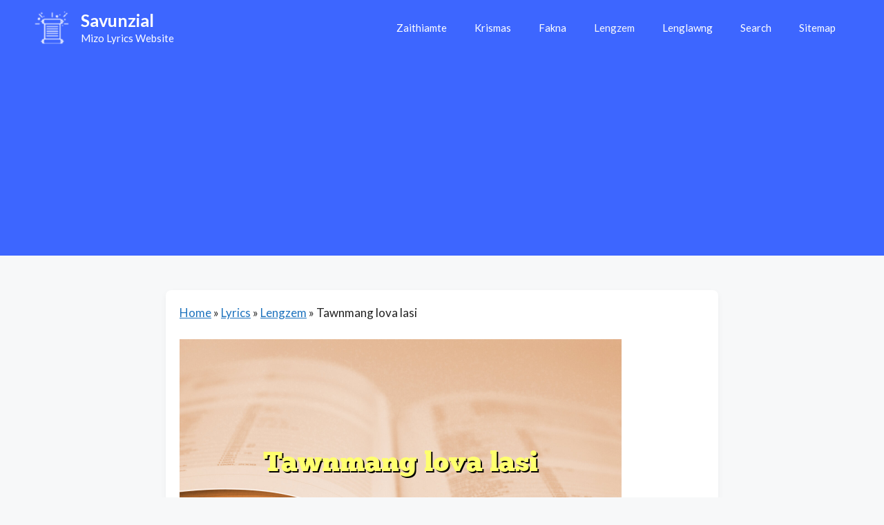

--- FILE ---
content_type: text/html; charset=UTF-8
request_url: https://savunzial.com/lyrics/tawnmang-lova-lasi/
body_size: 12692
content:
<!DOCTYPE html>
<html lang="en-US" prefix="og: https://ogp.me/ns#">
<head>
	<meta charset="UTF-8">
	<meta name="viewport" content="width=device-width, initial-scale=1">
<!-- Search Engine Optimization by Rank Math - https://rankmath.com/ -->
<title>Tawnmang lova lasi lyrics - Mizo lyrics</title>
<meta name="description" content="Tawnmang lova lasi lyrics , Savunzial.com ah hian mizo hla thar lyrics te update zel a ni, lo tlawh ve ngei rawh - Best mizo lyrics website."/>
<meta name="robots" content="follow, index, max-snippet:-1, max-video-preview:-1, max-image-preview:large"/>
<link rel="canonical" href="https://savunzial.com/lyrics/tawnmang-lova-lasi/" />
<meta property="og:locale" content="en_US" />
<meta property="og:type" content="article" />
<meta property="og:title" content="Tawnmang lova lasi lyrics - Mizo lyrics" />
<meta property="og:description" content="Tawnmang lova lasi lyrics , Savunzial.com ah hian mizo hla thar lyrics te update zel a ni, lo tlawh ve ngei rawh - Best mizo lyrics website." />
<meta property="og:url" content="https://savunzial.com/lyrics/tawnmang-lova-lasi/" />
<meta property="og:site_name" content="Savunzial" />
<meta property="og:updated_time" content="2025-09-23T19:39:53+05:30" />
<meta property="og:image" content="https://savunzial.com/wp-content/uploads/2024/12/Tawnmang-lova-lasi.png" />
<meta property="og:image:secure_url" content="https://savunzial.com/wp-content/uploads/2024/12/Tawnmang-lova-lasi.png" />
<meta property="og:image:width" content="640" />
<meta property="og:image:height" content="360" />
<meta property="og:image:alt" content="Tawnmang lova lasi" />
<meta property="og:image:type" content="image/png" />
<meta name="twitter:card" content="summary_large_image" />
<meta name="twitter:title" content="Tawnmang lova lasi lyrics - Mizo lyrics" />
<meta name="twitter:description" content="Tawnmang lova lasi lyrics , Savunzial.com ah hian mizo hla thar lyrics te update zel a ni, lo tlawh ve ngei rawh - Best mizo lyrics website." />
<meta name="twitter:image" content="https://savunzial.com/wp-content/uploads/2024/12/Tawnmang-lova-lasi.png" />
<script type="application/ld+json" class="rank-math-schema">{"@context":"https://schema.org","@graph":[{"@type":"BreadcrumbList","@id":"https://savunzial.com/lyrics/tawnmang-lova-lasi/#breadcrumb","itemListElement":[{"@type":"ListItem","position":"1","item":{"@id":"https://savunzial.com","name":"Home"}},{"@type":"ListItem","position":"2","item":{"@id":"https://savunzial.com/lyrics/","name":"Lyrics"}},{"@type":"ListItem","position":"3","item":{"@id":"https://savunzial.com/lyric_category/lengzem/","name":"Lengzem"}},{"@type":"ListItem","position":"4","item":{"@id":"https://savunzial.com/lyrics/tawnmang-lova-lasi/","name":"Tawnmang lova lasi"}}]}]}</script>
<!-- /Rank Math WordPress SEO plugin -->

<link rel='dns-prefetch' href='//static.addtoany.com' />
<link rel='dns-prefetch' href='//www.googletagmanager.com' />
<link rel='dns-prefetch' href='//pagead2.googlesyndication.com' />
<link href='https://fonts.gstatic.com' crossorigin rel='preconnect' />
<link href='https://fonts.googleapis.com' crossorigin rel='preconnect' />
<link rel="alternate" type="application/rss+xml" title="Savunzial &raquo; Feed" href="https://savunzial.com/feed/" />
<link rel="alternate" type="application/rss+xml" title="Savunzial &raquo; Comments Feed" href="https://savunzial.com/comments/feed/" />
<link rel="alternate" title="oEmbed (JSON)" type="application/json+oembed" href="https://savunzial.com/wp-json/oembed/1.0/embed?url=https%3A%2F%2Fsavunzial.com%2Flyrics%2Ftawnmang-lova-lasi%2F" />
<link rel="alternate" title="oEmbed (XML)" type="text/xml+oembed" href="https://savunzial.com/wp-json/oembed/1.0/embed?url=https%3A%2F%2Fsavunzial.com%2Flyrics%2Ftawnmang-lova-lasi%2F&#038;format=xml" />
<style id='wp-img-auto-sizes-contain-inline-css'>
img:is([sizes=auto i],[sizes^="auto," i]){contain-intrinsic-size:3000px 1500px}
/*# sourceURL=wp-img-auto-sizes-contain-inline-css */
</style>
<link rel='stylesheet' id='dashicons-css' href='https://savunzial.com/wp-includes/css/dashicons.min.css?ver=6.9' media='all' />
<link rel='stylesheet' id='post-views-counter-frontend-css' href='https://savunzial.com/wp-content/plugins/post-views-counter/css/frontend.min.css?ver=1.6.0' media='all' />
<style id='wp-emoji-styles-inline-css'>

	img.wp-smiley, img.emoji {
		display: inline !important;
		border: none !important;
		box-shadow: none !important;
		height: 1em !important;
		width: 1em !important;
		margin: 0 0.07em !important;
		vertical-align: -0.1em !important;
		background: none !important;
		padding: 0 !important;
	}
/*# sourceURL=wp-emoji-styles-inline-css */
</style>
<style id='wp-block-library-inline-css'>
:root{--wp-block-synced-color:#7a00df;--wp-block-synced-color--rgb:122,0,223;--wp-bound-block-color:var(--wp-block-synced-color);--wp-editor-canvas-background:#ddd;--wp-admin-theme-color:#007cba;--wp-admin-theme-color--rgb:0,124,186;--wp-admin-theme-color-darker-10:#006ba1;--wp-admin-theme-color-darker-10--rgb:0,107,160.5;--wp-admin-theme-color-darker-20:#005a87;--wp-admin-theme-color-darker-20--rgb:0,90,135;--wp-admin-border-width-focus:2px}@media (min-resolution:192dpi){:root{--wp-admin-border-width-focus:1.5px}}.wp-element-button{cursor:pointer}:root .has-very-light-gray-background-color{background-color:#eee}:root .has-very-dark-gray-background-color{background-color:#313131}:root .has-very-light-gray-color{color:#eee}:root .has-very-dark-gray-color{color:#313131}:root .has-vivid-green-cyan-to-vivid-cyan-blue-gradient-background{background:linear-gradient(135deg,#00d084,#0693e3)}:root .has-purple-crush-gradient-background{background:linear-gradient(135deg,#34e2e4,#4721fb 50%,#ab1dfe)}:root .has-hazy-dawn-gradient-background{background:linear-gradient(135deg,#faaca8,#dad0ec)}:root .has-subdued-olive-gradient-background{background:linear-gradient(135deg,#fafae1,#67a671)}:root .has-atomic-cream-gradient-background{background:linear-gradient(135deg,#fdd79a,#004a59)}:root .has-nightshade-gradient-background{background:linear-gradient(135deg,#330968,#31cdcf)}:root .has-midnight-gradient-background{background:linear-gradient(135deg,#020381,#2874fc)}:root{--wp--preset--font-size--normal:16px;--wp--preset--font-size--huge:42px}.has-regular-font-size{font-size:1em}.has-larger-font-size{font-size:2.625em}.has-normal-font-size{font-size:var(--wp--preset--font-size--normal)}.has-huge-font-size{font-size:var(--wp--preset--font-size--huge)}.has-text-align-center{text-align:center}.has-text-align-left{text-align:left}.has-text-align-right{text-align:right}.has-fit-text{white-space:nowrap!important}#end-resizable-editor-section{display:none}.aligncenter{clear:both}.items-justified-left{justify-content:flex-start}.items-justified-center{justify-content:center}.items-justified-right{justify-content:flex-end}.items-justified-space-between{justify-content:space-between}.screen-reader-text{border:0;clip-path:inset(50%);height:1px;margin:-1px;overflow:hidden;padding:0;position:absolute;width:1px;word-wrap:normal!important}.screen-reader-text:focus{background-color:#ddd;clip-path:none;color:#444;display:block;font-size:1em;height:auto;left:5px;line-height:normal;padding:15px 23px 14px;text-decoration:none;top:5px;width:auto;z-index:100000}html :where(.has-border-color){border-style:solid}html :where([style*=border-top-color]){border-top-style:solid}html :where([style*=border-right-color]){border-right-style:solid}html :where([style*=border-bottom-color]){border-bottom-style:solid}html :where([style*=border-left-color]){border-left-style:solid}html :where([style*=border-width]){border-style:solid}html :where([style*=border-top-width]){border-top-style:solid}html :where([style*=border-right-width]){border-right-style:solid}html :where([style*=border-bottom-width]){border-bottom-style:solid}html :where([style*=border-left-width]){border-left-style:solid}html :where(img[class*=wp-image-]){height:auto;max-width:100%}:where(figure){margin:0 0 1em}html :where(.is-position-sticky){--wp-admin--admin-bar--position-offset:var(--wp-admin--admin-bar--height,0px)}@media screen and (max-width:600px){html :where(.is-position-sticky){--wp-admin--admin-bar--position-offset:0px}}

/*# sourceURL=wp-block-library-inline-css */
</style><style id='global-styles-inline-css'>
:root{--wp--preset--aspect-ratio--square: 1;--wp--preset--aspect-ratio--4-3: 4/3;--wp--preset--aspect-ratio--3-4: 3/4;--wp--preset--aspect-ratio--3-2: 3/2;--wp--preset--aspect-ratio--2-3: 2/3;--wp--preset--aspect-ratio--16-9: 16/9;--wp--preset--aspect-ratio--9-16: 9/16;--wp--preset--color--black: #000000;--wp--preset--color--cyan-bluish-gray: #abb8c3;--wp--preset--color--white: #ffffff;--wp--preset--color--pale-pink: #f78da7;--wp--preset--color--vivid-red: #cf2e2e;--wp--preset--color--luminous-vivid-orange: #ff6900;--wp--preset--color--luminous-vivid-amber: #fcb900;--wp--preset--color--light-green-cyan: #7bdcb5;--wp--preset--color--vivid-green-cyan: #00d084;--wp--preset--color--pale-cyan-blue: #8ed1fc;--wp--preset--color--vivid-cyan-blue: #0693e3;--wp--preset--color--vivid-purple: #9b51e0;--wp--preset--color--contrast: var(--contrast);--wp--preset--color--contrast-2: var(--contrast-2);--wp--preset--color--contrast-3: var(--contrast-3);--wp--preset--color--base: var(--base);--wp--preset--color--base-2: var(--base-2);--wp--preset--color--base-3: var(--base-3);--wp--preset--color--accent: var(--accent);--wp--preset--color--global-color-8: var(--global-color-8);--wp--preset--color--global-color-9: var(--global-color-9);--wp--preset--color--global-color-10: var(--global-color-10);--wp--preset--gradient--vivid-cyan-blue-to-vivid-purple: linear-gradient(135deg,rgb(6,147,227) 0%,rgb(155,81,224) 100%);--wp--preset--gradient--light-green-cyan-to-vivid-green-cyan: linear-gradient(135deg,rgb(122,220,180) 0%,rgb(0,208,130) 100%);--wp--preset--gradient--luminous-vivid-amber-to-luminous-vivid-orange: linear-gradient(135deg,rgb(252,185,0) 0%,rgb(255,105,0) 100%);--wp--preset--gradient--luminous-vivid-orange-to-vivid-red: linear-gradient(135deg,rgb(255,105,0) 0%,rgb(207,46,46) 100%);--wp--preset--gradient--very-light-gray-to-cyan-bluish-gray: linear-gradient(135deg,rgb(238,238,238) 0%,rgb(169,184,195) 100%);--wp--preset--gradient--cool-to-warm-spectrum: linear-gradient(135deg,rgb(74,234,220) 0%,rgb(151,120,209) 20%,rgb(207,42,186) 40%,rgb(238,44,130) 60%,rgb(251,105,98) 80%,rgb(254,248,76) 100%);--wp--preset--gradient--blush-light-purple: linear-gradient(135deg,rgb(255,206,236) 0%,rgb(152,150,240) 100%);--wp--preset--gradient--blush-bordeaux: linear-gradient(135deg,rgb(254,205,165) 0%,rgb(254,45,45) 50%,rgb(107,0,62) 100%);--wp--preset--gradient--luminous-dusk: linear-gradient(135deg,rgb(255,203,112) 0%,rgb(199,81,192) 50%,rgb(65,88,208) 100%);--wp--preset--gradient--pale-ocean: linear-gradient(135deg,rgb(255,245,203) 0%,rgb(182,227,212) 50%,rgb(51,167,181) 100%);--wp--preset--gradient--electric-grass: linear-gradient(135deg,rgb(202,248,128) 0%,rgb(113,206,126) 100%);--wp--preset--gradient--midnight: linear-gradient(135deg,rgb(2,3,129) 0%,rgb(40,116,252) 100%);--wp--preset--font-size--small: 13px;--wp--preset--font-size--medium: 20px;--wp--preset--font-size--large: 36px;--wp--preset--font-size--x-large: 42px;--wp--preset--spacing--20: 0.44rem;--wp--preset--spacing--30: 0.67rem;--wp--preset--spacing--40: 1rem;--wp--preset--spacing--50: 1.5rem;--wp--preset--spacing--60: 2.25rem;--wp--preset--spacing--70: 3.38rem;--wp--preset--spacing--80: 5.06rem;--wp--preset--shadow--natural: 6px 6px 9px rgba(0, 0, 0, 0.2);--wp--preset--shadow--deep: 12px 12px 50px rgba(0, 0, 0, 0.4);--wp--preset--shadow--sharp: 6px 6px 0px rgba(0, 0, 0, 0.2);--wp--preset--shadow--outlined: 6px 6px 0px -3px rgb(255, 255, 255), 6px 6px rgb(0, 0, 0);--wp--preset--shadow--crisp: 6px 6px 0px rgb(0, 0, 0);}:where(.is-layout-flex){gap: 0.5em;}:where(.is-layout-grid){gap: 0.5em;}body .is-layout-flex{display: flex;}.is-layout-flex{flex-wrap: wrap;align-items: center;}.is-layout-flex > :is(*, div){margin: 0;}body .is-layout-grid{display: grid;}.is-layout-grid > :is(*, div){margin: 0;}:where(.wp-block-columns.is-layout-flex){gap: 2em;}:where(.wp-block-columns.is-layout-grid){gap: 2em;}:where(.wp-block-post-template.is-layout-flex){gap: 1.25em;}:where(.wp-block-post-template.is-layout-grid){gap: 1.25em;}.has-black-color{color: var(--wp--preset--color--black) !important;}.has-cyan-bluish-gray-color{color: var(--wp--preset--color--cyan-bluish-gray) !important;}.has-white-color{color: var(--wp--preset--color--white) !important;}.has-pale-pink-color{color: var(--wp--preset--color--pale-pink) !important;}.has-vivid-red-color{color: var(--wp--preset--color--vivid-red) !important;}.has-luminous-vivid-orange-color{color: var(--wp--preset--color--luminous-vivid-orange) !important;}.has-luminous-vivid-amber-color{color: var(--wp--preset--color--luminous-vivid-amber) !important;}.has-light-green-cyan-color{color: var(--wp--preset--color--light-green-cyan) !important;}.has-vivid-green-cyan-color{color: var(--wp--preset--color--vivid-green-cyan) !important;}.has-pale-cyan-blue-color{color: var(--wp--preset--color--pale-cyan-blue) !important;}.has-vivid-cyan-blue-color{color: var(--wp--preset--color--vivid-cyan-blue) !important;}.has-vivid-purple-color{color: var(--wp--preset--color--vivid-purple) !important;}.has-black-background-color{background-color: var(--wp--preset--color--black) !important;}.has-cyan-bluish-gray-background-color{background-color: var(--wp--preset--color--cyan-bluish-gray) !important;}.has-white-background-color{background-color: var(--wp--preset--color--white) !important;}.has-pale-pink-background-color{background-color: var(--wp--preset--color--pale-pink) !important;}.has-vivid-red-background-color{background-color: var(--wp--preset--color--vivid-red) !important;}.has-luminous-vivid-orange-background-color{background-color: var(--wp--preset--color--luminous-vivid-orange) !important;}.has-luminous-vivid-amber-background-color{background-color: var(--wp--preset--color--luminous-vivid-amber) !important;}.has-light-green-cyan-background-color{background-color: var(--wp--preset--color--light-green-cyan) !important;}.has-vivid-green-cyan-background-color{background-color: var(--wp--preset--color--vivid-green-cyan) !important;}.has-pale-cyan-blue-background-color{background-color: var(--wp--preset--color--pale-cyan-blue) !important;}.has-vivid-cyan-blue-background-color{background-color: var(--wp--preset--color--vivid-cyan-blue) !important;}.has-vivid-purple-background-color{background-color: var(--wp--preset--color--vivid-purple) !important;}.has-black-border-color{border-color: var(--wp--preset--color--black) !important;}.has-cyan-bluish-gray-border-color{border-color: var(--wp--preset--color--cyan-bluish-gray) !important;}.has-white-border-color{border-color: var(--wp--preset--color--white) !important;}.has-pale-pink-border-color{border-color: var(--wp--preset--color--pale-pink) !important;}.has-vivid-red-border-color{border-color: var(--wp--preset--color--vivid-red) !important;}.has-luminous-vivid-orange-border-color{border-color: var(--wp--preset--color--luminous-vivid-orange) !important;}.has-luminous-vivid-amber-border-color{border-color: var(--wp--preset--color--luminous-vivid-amber) !important;}.has-light-green-cyan-border-color{border-color: var(--wp--preset--color--light-green-cyan) !important;}.has-vivid-green-cyan-border-color{border-color: var(--wp--preset--color--vivid-green-cyan) !important;}.has-pale-cyan-blue-border-color{border-color: var(--wp--preset--color--pale-cyan-blue) !important;}.has-vivid-cyan-blue-border-color{border-color: var(--wp--preset--color--vivid-cyan-blue) !important;}.has-vivid-purple-border-color{border-color: var(--wp--preset--color--vivid-purple) !important;}.has-vivid-cyan-blue-to-vivid-purple-gradient-background{background: var(--wp--preset--gradient--vivid-cyan-blue-to-vivid-purple) !important;}.has-light-green-cyan-to-vivid-green-cyan-gradient-background{background: var(--wp--preset--gradient--light-green-cyan-to-vivid-green-cyan) !important;}.has-luminous-vivid-amber-to-luminous-vivid-orange-gradient-background{background: var(--wp--preset--gradient--luminous-vivid-amber-to-luminous-vivid-orange) !important;}.has-luminous-vivid-orange-to-vivid-red-gradient-background{background: var(--wp--preset--gradient--luminous-vivid-orange-to-vivid-red) !important;}.has-very-light-gray-to-cyan-bluish-gray-gradient-background{background: var(--wp--preset--gradient--very-light-gray-to-cyan-bluish-gray) !important;}.has-cool-to-warm-spectrum-gradient-background{background: var(--wp--preset--gradient--cool-to-warm-spectrum) !important;}.has-blush-light-purple-gradient-background{background: var(--wp--preset--gradient--blush-light-purple) !important;}.has-blush-bordeaux-gradient-background{background: var(--wp--preset--gradient--blush-bordeaux) !important;}.has-luminous-dusk-gradient-background{background: var(--wp--preset--gradient--luminous-dusk) !important;}.has-pale-ocean-gradient-background{background: var(--wp--preset--gradient--pale-ocean) !important;}.has-electric-grass-gradient-background{background: var(--wp--preset--gradient--electric-grass) !important;}.has-midnight-gradient-background{background: var(--wp--preset--gradient--midnight) !important;}.has-small-font-size{font-size: var(--wp--preset--font-size--small) !important;}.has-medium-font-size{font-size: var(--wp--preset--font-size--medium) !important;}.has-large-font-size{font-size: var(--wp--preset--font-size--large) !important;}.has-x-large-font-size{font-size: var(--wp--preset--font-size--x-large) !important;}
/*# sourceURL=global-styles-inline-css */
</style>

<style id='classic-theme-styles-inline-css'>
/*! This file is auto-generated */
.wp-block-button__link{color:#fff;background-color:#32373c;border-radius:9999px;box-shadow:none;text-decoration:none;padding:calc(.667em + 2px) calc(1.333em + 2px);font-size:1.125em}.wp-block-file__button{background:#32373c;color:#fff;text-decoration:none}
/*# sourceURL=/wp-includes/css/classic-themes.min.css */
</style>
<link rel='stylesheet' id='ivory-search-styles-css' href='https://savunzial.com/wp-content/plugins/add-search-to-menu/public/css/ivory-search.min.css?ver=5.5.13' media='all' />
<link rel='stylesheet' id='generate-style-css' href='https://savunzial.com/wp-content/themes/generatepress/assets/css/main.min.css?ver=3.6.1' media='all' />
<style id='generate-style-inline-css'>
body{background-color:var(--base-2);color:var(--contrast);}a{color:var(--accent);}a{text-decoration:underline;}.entry-title a, .site-branding a, a.button, .wp-block-button__link, .main-navigation a{text-decoration:none;}a:hover, a:focus, a:active{color:var(--contrast);}.wp-block-group__inner-container{max-width:1200px;margin-left:auto;margin-right:auto;}.site-header .header-image{width:50px;}:root{--contrast:#222222;--contrast-2:#575760;--contrast-3:#b2b2be;--base:#f0f0f0;--base-2:#f7f8f9;--base-3:#ffffff;--accent:#1e73be;--global-color-8:#182C61;--global-color-9:#0a7851;--global-color-10:#3D66FF;}:root .has-contrast-color{color:var(--contrast);}:root .has-contrast-background-color{background-color:var(--contrast);}:root .has-contrast-2-color{color:var(--contrast-2);}:root .has-contrast-2-background-color{background-color:var(--contrast-2);}:root .has-contrast-3-color{color:var(--contrast-3);}:root .has-contrast-3-background-color{background-color:var(--contrast-3);}:root .has-base-color{color:var(--base);}:root .has-base-background-color{background-color:var(--base);}:root .has-base-2-color{color:var(--base-2);}:root .has-base-2-background-color{background-color:var(--base-2);}:root .has-base-3-color{color:var(--base-3);}:root .has-base-3-background-color{background-color:var(--base-3);}:root .has-accent-color{color:var(--accent);}:root .has-accent-background-color{background-color:var(--accent);}:root .has-global-color-8-color{color:var(--global-color-8);}:root .has-global-color-8-background-color{background-color:var(--global-color-8);}:root .has-global-color-9-color{color:var(--global-color-9);}:root .has-global-color-9-background-color{background-color:var(--global-color-9);}:root .has-global-color-10-color{color:var(--global-color-10);}:root .has-global-color-10-background-color{background-color:var(--global-color-10);}html{font-family:Lato, sans-serif;}body, button, input, select, textarea{font-family:Lato, sans-serif;}.top-bar{background-color:#636363;color:#ffffff;}.top-bar a{color:#ffffff;}.top-bar a:hover{color:#303030;}.site-header{background-color:var(--global-color-10);color:var(--base-3);}.site-header a{color:var(--base-3);}.site-header a:hover{color:var(--base-2);}.main-title a,.main-title a:hover{color:var(--base-3);}.site-description{color:var(--base-3);}.mobile-menu-control-wrapper .menu-toggle,.mobile-menu-control-wrapper .menu-toggle:hover,.mobile-menu-control-wrapper .menu-toggle:focus,.has-inline-mobile-toggle #site-navigation.toggled{background-color:rgba(0, 0, 0, 0.02);}.main-navigation,.main-navigation ul ul{background-color:var(--global-color-10);}.main-navigation .main-nav ul li a, .main-navigation .menu-toggle, .main-navigation .menu-bar-items{color:var(--base-3);}.main-navigation .main-nav ul li:not([class*="current-menu-"]):hover > a, .main-navigation .main-nav ul li:not([class*="current-menu-"]):focus > a, .main-navigation .main-nav ul li.sfHover:not([class*="current-menu-"]) > a, .main-navigation .menu-bar-item:hover > a, .main-navigation .menu-bar-item.sfHover > a{color:var(--base-2);}button.menu-toggle:hover,button.menu-toggle:focus{color:var(--base-3);}.main-navigation .main-nav ul li[class*="current-menu-"] > a{color:var(--base-2);}.navigation-search input[type="search"],.navigation-search input[type="search"]:active, .navigation-search input[type="search"]:focus, .main-navigation .main-nav ul li.search-item.active > a, .main-navigation .menu-bar-items .search-item.active > a{color:var(--contrast);}.main-navigation ul ul{background-color:var(--global-color-10);}.separate-containers .inside-article, .separate-containers .comments-area, .separate-containers .page-header, .one-container .container, .separate-containers .paging-navigation, .inside-page-header{background-color:var(--base-3);}.entry-title a{color:var(--contrast);}.entry-title a:hover{color:var(--contrast-2);}.entry-meta{color:var(--contrast-2);}.sidebar .widget{background-color:var(--base-3);}.footer-widgets{color:var(--base-3);background-color:var(--contrast);}.footer-widgets a{color:var(--base-3);}.footer-widgets a:hover{color:var(--base-2);}.site-info{color:var(--base-3);background-color:var(--global-color-10);}.site-info a{color:var(--global-color-10);}.site-info a:hover{color:var(--base-2);}.footer-bar .widget_nav_menu .current-menu-item a{color:var(--base-2);}input[type="text"],input[type="email"],input[type="url"],input[type="password"],input[type="search"],input[type="tel"],input[type="number"],textarea,select{color:var(--contrast);background-color:var(--base-2);border-color:var(--base);}input[type="text"]:focus,input[type="email"]:focus,input[type="url"]:focus,input[type="password"]:focus,input[type="search"]:focus,input[type="tel"]:focus,input[type="number"]:focus,textarea:focus,select:focus{color:var(--contrast);background-color:var(--base-2);border-color:var(--contrast-3);}button,html input[type="button"],input[type="reset"],input[type="submit"],a.button,a.wp-block-button__link:not(.has-background){color:#ffffff;background-color:#55555e;}button:hover,html input[type="button"]:hover,input[type="reset"]:hover,input[type="submit"]:hover,a.button:hover,button:focus,html input[type="button"]:focus,input[type="reset"]:focus,input[type="submit"]:focus,a.button:focus,a.wp-block-button__link:not(.has-background):active,a.wp-block-button__link:not(.has-background):focus,a.wp-block-button__link:not(.has-background):hover{color:#ffffff;background-color:#3f4047;}a.generate-back-to-top{background-color:rgba( 0,0,0,0.4 );color:#ffffff;}a.generate-back-to-top:hover,a.generate-back-to-top:focus{background-color:rgba( 0,0,0,0.6 );color:#ffffff;}:root{--gp-search-modal-bg-color:var(--base-3);--gp-search-modal-text-color:var(--contrast);--gp-search-modal-overlay-bg-color:rgba(0,0,0,0.2);}@media (max-width: 768px){.main-navigation .menu-bar-item:hover > a, .main-navigation .menu-bar-item.sfHover > a{background:none;color:var(--base-3);}}.inside-header{padding:10px;}.nav-below-header .main-navigation .inside-navigation.grid-container, .nav-above-header .main-navigation .inside-navigation.grid-container{padding:0px 10px 0px 10px;}.site-main .wp-block-group__inner-container{padding:40px;}.separate-containers .paging-navigation{padding-top:20px;padding-bottom:20px;}.entry-content .alignwide, body:not(.no-sidebar) .entry-content .alignfull{margin-left:-40px;width:calc(100% + 80px);max-width:calc(100% + 80px);}.rtl .menu-item-has-children .dropdown-menu-toggle{padding-left:20px;}.rtl .main-navigation .main-nav ul li.menu-item-has-children > a{padding-right:20px;}@media (max-width:768px){.separate-containers .inside-article, .separate-containers .comments-area, .separate-containers .page-header, .separate-containers .paging-navigation, .one-container .site-content, .inside-page-header{padding:30px;}.site-main .wp-block-group__inner-container{padding:30px;}.inside-top-bar{padding-right:30px;padding-left:30px;}.inside-header{padding-top:5px;padding-right:10px;padding-bottom:5px;padding-left:10px;}.widget-area .widget{padding-top:30px;padding-right:30px;padding-bottom:30px;padding-left:30px;}.footer-widgets-container{padding-top:30px;padding-right:30px;padding-bottom:30px;padding-left:30px;}.inside-site-info{padding-right:30px;padding-left:30px;}.entry-content .alignwide, body:not(.no-sidebar) .entry-content .alignfull{margin-left:-30px;width:calc(100% + 60px);max-width:calc(100% + 60px);}.one-container .site-main .paging-navigation{margin-bottom:20px;}}/* End cached CSS */.is-right-sidebar{width:30%;}.is-left-sidebar{width:30%;}.site-content .content-area{width:100%;}@media (max-width: 768px){.main-navigation .menu-toggle,.sidebar-nav-mobile:not(#sticky-placeholder){display:block;}.main-navigation ul,.gen-sidebar-nav,.main-navigation:not(.slideout-navigation):not(.toggled) .main-nav > ul,.has-inline-mobile-toggle #site-navigation .inside-navigation > *:not(.navigation-search):not(.main-nav){display:none;}.nav-align-right .inside-navigation,.nav-align-center .inside-navigation{justify-content:space-between;}.has-inline-mobile-toggle .mobile-menu-control-wrapper{display:flex;flex-wrap:wrap;}.has-inline-mobile-toggle .inside-header{flex-direction:row;text-align:left;flex-wrap:wrap;}.has-inline-mobile-toggle .header-widget,.has-inline-mobile-toggle #site-navigation{flex-basis:100%;}.nav-float-left .has-inline-mobile-toggle #site-navigation{order:10;}}
.dynamic-author-image-rounded{border-radius:100%;}.dynamic-featured-image, .dynamic-author-image{vertical-align:middle;}.one-container.blog .dynamic-content-template:not(:last-child), .one-container.archive .dynamic-content-template:not(:last-child){padding-bottom:0px;}.dynamic-entry-excerpt > p:last-child{margin-bottom:0px;}
/*# sourceURL=generate-style-inline-css */
</style>
<link rel='stylesheet' id='generate-child-css' href='https://savunzial.com/wp-content/themes/generatepress_child/style.css?ver=1758561700' media='all' />
<link rel='stylesheet' id='generate-google-fonts-css' href='https://fonts.googleapis.com/css?family=Lato%3A100%2C100italic%2C300%2C300italic%2Cregular%2Citalic%2C700%2C700italic%2C900%2C900italic&#038;display=swap&#038;ver=3.6.1' media='all' />
<link rel='stylesheet' id='addtoany-css' href='https://savunzial.com/wp-content/plugins/add-to-any/addtoany.min.css?ver=1.16' media='all' />
<link rel='stylesheet' id='generate-blog-images-css' href='https://savunzial.com/wp-content/plugins/gp-premium/blog/functions/css/featured-images.min.css?ver=2.5.5' media='all' />
<link rel='stylesheet' id='generate-offside-css' href='https://savunzial.com/wp-content/plugins/gp-premium/menu-plus/functions/css/offside.min.css?ver=2.5.5' media='all' />
<style id='generate-offside-inline-css'>
:root{--gp-slideout-width:265px;}.slideout-navigation, .slideout-navigation a{color:var(--base-3);}.slideout-navigation button.slideout-exit{color:var(--base-3);padding-left:20px;padding-right:20px;}.slide-opened nav.toggled .menu-toggle:before{display:none;}@media (max-width: 768px){.menu-bar-item.slideout-toggle{display:none;}}
/*# sourceURL=generate-offside-inline-css */
</style>
<script id="addtoany-core-js-before">
window.a2a_config=window.a2a_config||{};a2a_config.callbacks=[];a2a_config.overlays=[];a2a_config.templates={};

//# sourceURL=addtoany-core-js-before
</script>
<script defer src="https://static.addtoany.com/menu/page.js" id="addtoany-core-js"></script>
<script src="https://savunzial.com/wp-includes/js/jquery/jquery.min.js?ver=3.7.1" id="jquery-core-js"></script>
<script src="https://savunzial.com/wp-includes/js/jquery/jquery-migrate.min.js?ver=3.4.1" id="jquery-migrate-js"></script>
<script defer src="https://savunzial.com/wp-content/plugins/add-to-any/addtoany.min.js?ver=1.1" id="addtoany-jquery-js"></script>

<!-- Google tag (gtag.js) snippet added by Site Kit -->
<!-- Google Analytics snippet added by Site Kit -->
<script src="https://www.googletagmanager.com/gtag/js?id=GT-WFMMDMQ7" id="google_gtagjs-js" async></script>
<script id="google_gtagjs-js-after">
window.dataLayer = window.dataLayer || [];function gtag(){dataLayer.push(arguments);}
gtag("set","linker",{"domains":["savunzial.com"]});
gtag("js", new Date());
gtag("set", "developer_id.dZTNiMT", true);
gtag("config", "GT-WFMMDMQ7", {"googlesitekit_post_type":"lyrics"});
//# sourceURL=google_gtagjs-js-after
</script>
<link rel="https://api.w.org/" href="https://savunzial.com/wp-json/" /><link rel="alternate" title="JSON" type="application/json" href="https://savunzial.com/wp-json/wp/v2/lyrics/75" /><meta name="generator" content="WordPress 6.9" />
<link rel='shortlink' href='https://savunzial.com/?p=75' />
<meta name="generator" content="Site Kit by Google 1.167.0" />
<!-- Google AdSense meta tags added by Site Kit -->
<meta name="google-adsense-platform-account" content="ca-host-pub-2644536267352236">
<meta name="google-adsense-platform-domain" content="sitekit.withgoogle.com">
<!-- End Google AdSense meta tags added by Site Kit -->

<!-- Google Tag Manager snippet added by Site Kit -->
<script>
			( function( w, d, s, l, i ) {
				w[l] = w[l] || [];
				w[l].push( {'gtm.start': new Date().getTime(), event: 'gtm.js'} );
				var f = d.getElementsByTagName( s )[0],
					j = d.createElement( s ), dl = l != 'dataLayer' ? '&l=' + l : '';
				j.async = true;
				j.src = 'https://www.googletagmanager.com/gtm.js?id=' + i + dl;
				f.parentNode.insertBefore( j, f );
			} )( window, document, 'script', 'dataLayer', 'GTM-MWDPRCCM' );
			
</script>

<!-- End Google Tag Manager snippet added by Site Kit -->

<!-- Google AdSense snippet added by Site Kit -->
<script async src="https://pagead2.googlesyndication.com/pagead/js/adsbygoogle.js?client=ca-pub-8454628999541820&amp;host=ca-host-pub-2644536267352236" crossorigin="anonymous"></script>

<!-- End Google AdSense snippet added by Site Kit -->
<link rel="icon" href="https://savunzial.com/wp-content/uploads/2022/07/cropped-savunzial-1-32x32.png" sizes="32x32" />
<link rel="icon" href="https://savunzial.com/wp-content/uploads/2022/07/cropped-savunzial-1-192x192.png" sizes="192x192" />
<link rel="apple-touch-icon" href="https://savunzial.com/wp-content/uploads/2022/07/cropped-savunzial-1-180x180.png" />
<meta name="msapplication-TileImage" content="https://savunzial.com/wp-content/uploads/2022/07/cropped-savunzial-1-270x270.png" />
</head>

<body class="wp-singular lyrics-template-default single single-lyrics postid-75 wp-custom-logo wp-embed-responsive wp-theme-generatepress wp-child-theme-generatepress_child post-image-above-header post-image-aligned-center slideout-enabled slideout-mobile sticky-menu-fade generatepress no-sidebar nav-float-right separate-containers header-aligned-left dropdown-hover featured-image-active" itemtype="https://schema.org/Blog" itemscope>
			<!-- Google Tag Manager (noscript) snippet added by Site Kit -->
		<noscript>
			<iframe src="https://www.googletagmanager.com/ns.html?id=GTM-MWDPRCCM" height="0" width="0" style="display:none;visibility:hidden"></iframe>
		</noscript>
		<!-- End Google Tag Manager (noscript) snippet added by Site Kit -->
		<a class="screen-reader-text skip-link" href="#content" title="Skip to content">Skip to content</a>		<header class="site-header has-inline-mobile-toggle" id="masthead" aria-label="Site"  itemtype="https://schema.org/WPHeader" itemscope>
			<div class="inside-header grid-container">
				<div class="site-branding-container"><div class="site-logo">
					<a href="https://savunzial.com/" rel="home">
						<img  class="header-image is-logo-image" alt="Savunzial" src="https://savunzial.com/wp-content/uploads/2022/07/cropped-savunzial-3-1.png" width="512" height="512" />
					</a>
				</div><div class="site-branding">
						<p class="main-title" itemprop="headline">
					<a href="https://savunzial.com/" rel="home">Savunzial</a>
				</p>
						<p class="site-description" itemprop="description">Mizo Lyrics Website</p>
					</div></div>	<nav class="main-navigation mobile-menu-control-wrapper" id="mobile-menu-control-wrapper" aria-label="Mobile Toggle">
				<button data-nav="site-navigation" class="menu-toggle" aria-controls="generate-slideout-menu" aria-expanded="false">
			<span class="gp-icon icon-menu-bars"><svg viewBox="0 0 512 512" aria-hidden="true" xmlns="http://www.w3.org/2000/svg" width="1em" height="1em"><path d="M0 96c0-13.255 10.745-24 24-24h464c13.255 0 24 10.745 24 24s-10.745 24-24 24H24c-13.255 0-24-10.745-24-24zm0 160c0-13.255 10.745-24 24-24h464c13.255 0 24 10.745 24 24s-10.745 24-24 24H24c-13.255 0-24-10.745-24-24zm0 160c0-13.255 10.745-24 24-24h464c13.255 0 24 10.745 24 24s-10.745 24-24 24H24c-13.255 0-24-10.745-24-24z" /></svg><svg viewBox="0 0 512 512" aria-hidden="true" xmlns="http://www.w3.org/2000/svg" width="1em" height="1em"><path d="M71.029 71.029c9.373-9.372 24.569-9.372 33.942 0L256 222.059l151.029-151.03c9.373-9.372 24.569-9.372 33.942 0 9.372 9.373 9.372 24.569 0 33.942L289.941 256l151.03 151.029c9.372 9.373 9.372 24.569 0 33.942-9.373 9.372-24.569 9.372-33.942 0L256 289.941l-151.029 151.03c-9.373 9.372-24.569 9.372-33.942 0-9.372-9.373-9.372-24.569 0-33.942L222.059 256 71.029 104.971c-9.372-9.373-9.372-24.569 0-33.942z" /></svg></span><span class="screen-reader-text">Menu</span>		</button>
	</nav>
			<nav class="main-navigation sub-menu-right" id="site-navigation" aria-label="Primary"  itemtype="https://schema.org/SiteNavigationElement" itemscope>
			<div class="inside-navigation grid-container">
								<button class="menu-toggle" aria-controls="generate-slideout-menu" aria-expanded="false">
					<span class="gp-icon icon-menu-bars"><svg viewBox="0 0 512 512" aria-hidden="true" xmlns="http://www.w3.org/2000/svg" width="1em" height="1em"><path d="M0 96c0-13.255 10.745-24 24-24h464c13.255 0 24 10.745 24 24s-10.745 24-24 24H24c-13.255 0-24-10.745-24-24zm0 160c0-13.255 10.745-24 24-24h464c13.255 0 24 10.745 24 24s-10.745 24-24 24H24c-13.255 0-24-10.745-24-24zm0 160c0-13.255 10.745-24 24-24h464c13.255 0 24 10.745 24 24s-10.745 24-24 24H24c-13.255 0-24-10.745-24-24z" /></svg><svg viewBox="0 0 512 512" aria-hidden="true" xmlns="http://www.w3.org/2000/svg" width="1em" height="1em"><path d="M71.029 71.029c9.373-9.372 24.569-9.372 33.942 0L256 222.059l151.029-151.03c9.373-9.372 24.569-9.372 33.942 0 9.372 9.373 9.372 24.569 0 33.942L289.941 256l151.03 151.029c9.372 9.373 9.372 24.569 0 33.942-9.373 9.372-24.569 9.372-33.942 0L256 289.941l-151.029 151.03c-9.373 9.372-24.569 9.372-33.942 0-9.372-9.373-9.372-24.569 0-33.942L222.059 256 71.029 104.971c-9.372-9.373-9.372-24.569 0-33.942z" /></svg></span><span class="screen-reader-text">Menu</span>				</button>
				<div id="primary-menu" class="main-nav"><ul id="menu-main" class=" menu sf-menu"><li id="menu-item-12654" class="menu-item menu-item-type-post_type menu-item-object-page menu-item-12654"><a href="https://savunzial.com/artists/">Zaithiamte</a></li>
<li id="menu-item-188" class="menu-item menu-item-type-taxonomy menu-item-object-lyric_category menu-item-188"><a href="https://savunzial.com/lyric_category/krismas-hla/">Krismas</a></li>
<li id="menu-item-41" class="menu-item menu-item-type-taxonomy menu-item-object-lyric_category menu-item-41"><a href="https://savunzial.com/lyric_category/fakna/">Fakna</a></li>
<li id="menu-item-43" class="menu-item menu-item-type-taxonomy menu-item-object-lyric_category current-lyrics-ancestor current-menu-parent current-lyrics-parent menu-item-43"><a href="https://savunzial.com/lyric_category/lengzem/">Lengzem</a></li>
<li id="menu-item-42" class="menu-item menu-item-type-taxonomy menu-item-object-lyric_category menu-item-42"><a href="https://savunzial.com/lyric_category/lenglawng/">Lenglawng</a></li>
<li id="menu-item-533" class="menu-item menu-item-type-post_type_archive menu-item-object-lyrics menu-item-533"><a href="https://savunzial.com/lyrics/">Search</a></li>
<li id="menu-item-12655" class="menu-item menu-item-type-post_type menu-item-object-page menu-item-12655"><a href="https://savunzial.com/sitemap/">Sitemap</a></li>
</ul></div>			</div>
		</nav>
					</div>
		</header>
		
	<div class="site grid-container container hfeed" id="page">
				<div class="site-content" id="content">
			
<style>
/* CSS for the single lyric page layout */
.single-lyric-container {
    max-width: 800px;
    margin: 40px auto;
    padding: 20px;
    background: #fff;
    border-radius: 8px;
    box-shadow: 0 4px 10px rgba(0, 0, 0, 0.05);
}

.lyric-meta-info {
    font-size: 1em;
    color: #666;
    line-height: 1.6;
    margin-bottom: 20px;
}

.lyric-meta-info strong {
    color: #444;
}

.lyric-meta-info a {
    color: #0073e6;
    text-decoration: none;
}

.lyric-meta-info a:hover {
    text-decoration: underline;
}

.lyric-content {
    white-space: pre-line;
    font-family: 'Open Sans', sans-serif;
    line-height: 1.8;
    color: #222;
}

.more-lyrics-container {
    max-width: 90%;
    margin: 40px auto;
}

.more-lyrics-grid {
    display: flex;
    flex-wrap: wrap;
    gap: 15px;
}

.more-lyrics-item {
    background-color: #fff;
    border: 1px solid #e0e0e0;
    border-radius: 8px;
    padding: 20px;
    box-shadow: 0 2px 5px rgba(0, 0, 0, 0.05);
    transition: box-shadow 0.2s;
    text-decoration: none;
    color: #333;
    display: flex;
    flex-direction: column;
    width: calc(33.333% - 10px); /* 3 items per row */
    box-sizing: border-box;
}

.more-lyrics-item:hover {
    box-shadow: 0 4px 10px rgba(0, 0, 0, 0.1);
}

.more-lyrics-item h3 {
    font-size: 1.2em;
    font-weight: 600;
    margin: 0 0 10px 0;
    color: #000;
    line-height: 1.2;
}

.more-lyrics-item h3 a {
    text-decoration: none;
    color: inherit;
}

.more-lyrics-item h3 a:hover {
    text-decoration: none;
}

.more-lyrics-meta {
    font-size: 0.8em;
    color: #666;
    margin: 0;
    line-height: 1.6;
}

.more-lyrics-meta strong {
    color: #444;
}

.more-lyrics-meta a {
    color: #0073e6;
    text-decoration: none;
}

.more-lyrics-meta a:hover {
    text-decoration: underline;
}

/* Responsive adjustments */
@media (max-width: 768px) {
    .more-lyrics-item {
        width: calc(50% - 10px); /* 2 items per row */
        padding: 15px;
    }
    .more-lyrics-item h3 {
        font-size: 1em;
    }
}
@media (max-width: 500px) {
    .more-lyrics-item {
        width: 100%; /* 1 item per row */
    }
}
</style>

	<div class="content-area" id="primary">
		<main class="site-main" id="main">
								<script type="application/ld+json">
						{"@context":"https://schema.org","@type":"MusicComposition","name":"Tawnmang lova lasi","lyrics":{"@type":"CreativeWork","text":"Thlun beh anga dingin,\r\nNgunthluin ka thlir a,\r\nA tangn\u00eam ph\u00ean, a thinlungah sawn,\r\nPasaltha anga,\r\nHmingthang vein,\r\nA thinlung ram;\r\nLatu ni thei ila,\r\nNeitu niin,\r\nHawntu ni thei ila.\r\n\r\nI mawinain min sal,\r\nMin bual \u00e2, ka tui ral,\r\nTawnmang lova lasi nula,\r\nKa hn\u00fbnah i ch\u00e2m,\r\nMin z\u00e2wl,min l\u00eam,\r\nMin v\u00eal ,min zem,\r\nMin d\u00e2wi v\u00e2i zo ta.\r\nNang ngaia K\u00fbr,\r\nSalt\u00e2ng, mi t\u00e2ng ka ni.\r\n\r\nAn hril nunn\u00eam hmeltha,\r\nThihna anchhia lawh theitu ni si,\r\nI mawinain min d\u00e2wi a,\r\nThinlung buan chak lo mi min chan ta.\r\nLasi nunn\u00eam hmeltha,\r\nThihna thal fang chuan min s\u00e2i lo la,\r\nNunn\u00eam an hril ang che hian,\r\nThatnaa min d\u00e2wr ka dil che."},"inLanguage":"lus","composer":[{"@type":"Person","name":"K Hminga"}],"recordedAs":{"@type":"MusicRecording","byArtist":[{"@type":"MusicGroup","name":"K Hminga"}]}}					</script>
					
					<div class="single-lyric-container">
						<nav aria-label="breadcrumbs" class="rank-math-breadcrumb"><p><a href="https://savunzial.com">Home</a><span class="separator"> » </span><a href="https://savunzial.com/lyrics/">Lyrics</a><span class="separator"> » </span><a href="https://savunzial.com/lyric_category/lengzem/">Lengzem</a><span class="separator"> » </span><span class="last">Tawnmang lova lasi</span></p></nav>							<img src="https://savunzial.com/wp-content/uploads/2024/12/Tawnmang-lova-lasi.png"
								 alt="Lyrics for Tawnmang lova lasi by K Hminga"
								 title="Tawnmang lova lasi"
								 width="640"
								 height="360"
								 loading="lazy" />
						
						<h1 style="font-size: 2em;">Tawnmang lova lasi</h1>

						<p class="lyric-meta-info">
							<strong>Phuahtu:</strong> K Hminga<br/>
							<strong>Satu:</strong> <a href="https://savunzial.com/artists/k-hminga/">K Hminga</a>						</p>

						<h2>Hla Thu (Lyrics)</h2>
						<p class="lyric-content">
							<p>Thlun beh anga dingin,<br />
Ngunthluin ka thlir a,<br />
A tangnêm phên, a thinlungah sawn,<br />
Pasaltha anga,<br />
Hmingthang vein,<br />
A thinlung ram;<br />
Latu ni thei ila,<br />
Neitu niin,<br />
Hawntu ni thei ila.</p>
<p>I mawinain min sal,<br />
Min bual â, ka tui ral,<br />
Tawnmang lova lasi nula,<br />
Ka hnûnah i châm,<br />
Min zâwl,min lêm,<br />
Min vêl ,min zem,<br />
Min dâwi vâi zo ta.<br />
Nang ngaia Kûr,<br />
Saltâng, mi tâng ka ni.</p>
<p>An hril nunnêm hmeltha,<br />
Thihna anchhia lawh theitu ni si,<br />
I mawinain min dâwi a,<br />
Thinlung buan chak lo mi min chan ta.<br />
Lasi nunnêm hmeltha,<br />
Thihna thal fang chuan min sâi lo la,<br />
Nunnêm an hril ang che hian,<br />
Thatnaa min dâwr ka dil che.</p>
<div class="addtoany_share_save_container addtoany_content addtoany_content_bottom"><div class="a2a_kit a2a_kit_size_32 addtoany_list" data-a2a-url="https://savunzial.com/lyrics/tawnmang-lova-lasi/" data-a2a-title="Tawnmang lova lasi"><a class="a2a_button_facebook" href="https://www.addtoany.com/add_to/facebook?linkurl=https%3A%2F%2Fsavunzial.com%2Flyrics%2Ftawnmang-lova-lasi%2F&amp;linkname=Tawnmang%20lova%20lasi" title="Facebook" rel="nofollow noopener" target="_blank"></a><a class="a2a_button_whatsapp" href="https://www.addtoany.com/add_to/whatsapp?linkurl=https%3A%2F%2Fsavunzial.com%2Flyrics%2Ftawnmang-lova-lasi%2F&amp;linkname=Tawnmang%20lova%20lasi" title="WhatsApp" rel="nofollow noopener" target="_blank"></a><a class="a2a_button_twitter" href="https://www.addtoany.com/add_to/twitter?linkurl=https%3A%2F%2Fsavunzial.com%2Flyrics%2Ftawnmang-lova-lasi%2F&amp;linkname=Tawnmang%20lova%20lasi" title="Twitter" rel="nofollow noopener" target="_blank"></a><a class="a2a_button_copy_link" href="https://www.addtoany.com/add_to/copy_link?linkurl=https%3A%2F%2Fsavunzial.com%2Flyrics%2Ftawnmang-lova-lasi%2F&amp;linkname=Tawnmang%20lova%20lasi" title="Copy Link" rel="nofollow noopener" target="_blank"></a><a class="a2a_dd addtoany_share_save addtoany_share" href="https://www.addtoany.com/share"></a></div></div>						</p>
					</div>
									<div class="more-lyrics-container">
						<h2>More Lyrics by K Hminga</h2>
						<div class="more-lyrics-grid">
															<div class="more-lyrics-item">
									<h3><a href="https://savunzial.com/lyrics/naktuka-fam-tur-ni-ila/">Naktuka fam tur ni ila</a></h3>
									<p class="more-lyrics-meta">
										<strong>Phuahtu:</strong> K Hminga<br/>
										<strong>Satu:</strong> <a href="https://savunzial.com/artists/k-hminga/">K Hminga</a>									</p>
								</div>
																<div class="more-lyrics-item">
									<h3><a href="https://savunzial.com/lyrics/dont-let-me-down-mizo-lyrics/">Don&#8217;t let me down (Mizo lyrics)</a></h3>
									<p class="more-lyrics-meta">
										<strong>Phuahtu:</strong> H.L Biakmawia<br/>
										<strong>Satu:</strong> <a href="https://savunzial.com/artists/h-l-biakmawia/">H.L Biakmawia</a>, <a href="https://savunzial.com/artists/k-hminga/">K Hminga</a>									</p>
								</div>
																<div class="more-lyrics-item">
									<h3><a href="https://savunzial.com/lyrics/ka-damchhung-tah-hla/">Ka damchhung tah hla</a></h3>
									<p class="more-lyrics-meta">
										<strong>Phuahtu:</strong> K Hminga<br/>
										<strong>Satu:</strong> <a href="https://savunzial.com/artists/k-hminga/">K Hminga</a>									</p>
								</div>
																<div class="more-lyrics-item">
									<h3><a href="https://savunzial.com/lyrics/hmangaihna-kawrawng/">Hmangaihna kawrawng</a></h3>
									<p class="more-lyrics-meta">
										<strong>Phuahtu:</strong> K Hminga<br/>
										<strong>Satu:</strong> <a href="https://savunzial.com/artists/k-hminga-sangtei-khuptong/">K Hminga &amp; Sangtei Khuptong</a>									</p>
								</div>
																<div class="more-lyrics-item">
									<h3><a href="https://savunzial.com/lyrics/ka-ngaih-zawngho/">Ka ngaih, Zawngho</a></h3>
									<p class="more-lyrics-meta">
										<strong>Phuahtu:</strong> K Hminga<br/>
										<strong>Satu:</strong> <a href="https://savunzial.com/artists/k-hminga/">K Hminga</a>									</p>
								</div>
																<div class="more-lyrics-item">
									<h3><a href="https://savunzial.com/lyrics/lehkhathawn-hnuhnung/">Lehkhathawn hnuhnung</a></h3>
									<p class="more-lyrics-meta">
										<strong>Phuahtu:</strong> K Hminga<br/>
										<strong>Satu:</strong> <a href="https://savunzial.com/artists/k-hminga/">K Hminga</a>									</p>
								</div>
														</div>
					</div>
							</main>
	</div>

	
	</div>
</div>


<div class="site-footer">
			<footer class="site-info" aria-label="Site"  itemtype="https://schema.org/WPFooter" itemscope>
			<div class="inside-site-info grid-container">
								<div class="copyright-bar">
					&copy; 2026 Savunzial - Mizo Lyrics Website | Mizo hla thu <br />				</div>
			</div>
		</footer>
		</div>

		<nav id="generate-slideout-menu" class="main-navigation slideout-navigation" itemtype="https://schema.org/SiteNavigationElement" itemscope>
			<div class="inside-navigation grid-container grid-parent">
				<div class="main-nav"><ul id="menu-main-1" class=" slideout-menu"><li class="menu-item menu-item-type-post_type menu-item-object-page menu-item-12654"><a href="https://savunzial.com/artists/">Zaithiamte</a></li>
<li class="menu-item menu-item-type-taxonomy menu-item-object-lyric_category menu-item-188"><a href="https://savunzial.com/lyric_category/krismas-hla/">Krismas</a></li>
<li class="menu-item menu-item-type-taxonomy menu-item-object-lyric_category menu-item-41"><a href="https://savunzial.com/lyric_category/fakna/">Fakna</a></li>
<li class="menu-item menu-item-type-taxonomy menu-item-object-lyric_category current-lyrics-ancestor current-menu-parent current-lyrics-parent menu-item-43"><a href="https://savunzial.com/lyric_category/lengzem/">Lengzem</a></li>
<li class="menu-item menu-item-type-taxonomy menu-item-object-lyric_category menu-item-42"><a href="https://savunzial.com/lyric_category/lenglawng/">Lenglawng</a></li>
<li class="menu-item menu-item-type-post_type_archive menu-item-object-lyrics menu-item-533"><a href="https://savunzial.com/lyrics/">Search</a></li>
<li class="menu-item menu-item-type-post_type menu-item-object-page menu-item-12655"><a href="https://savunzial.com/sitemap/">Sitemap</a></li>
</ul></div>			</div><!-- .inside-navigation -->
		</nav><!-- #site-navigation -->

					<div class="slideout-overlay">
									<button class="slideout-exit has-svg-icon">
						<span class="gp-icon pro-close">
				<svg viewBox="0 0 512 512" aria-hidden="true" role="img" version="1.1" xmlns="http://www.w3.org/2000/svg" xmlns:xlink="http://www.w3.org/1999/xlink" width="1em" height="1em">
					<path d="M71.029 71.029c9.373-9.372 24.569-9.372 33.942 0L256 222.059l151.029-151.03c9.373-9.372 24.569-9.372 33.942 0 9.372 9.373 9.372 24.569 0 33.942L289.941 256l151.03 151.029c9.372 9.373 9.372 24.569 0 33.942-9.373 9.372-24.569 9.372-33.942 0L256 289.941l-151.029 151.03c-9.373 9.372-24.569 9.372-33.942 0-9.372-9.373-9.372-24.569 0-33.942L222.059 256 71.029 104.971c-9.372-9.373-9.372-24.569 0-33.942z" />
				</svg>
			</span>						<span class="screen-reader-text">Close</span>
					</button>
							</div>
			<script type="speculationrules">
{"prefetch":[{"source":"document","where":{"and":[{"href_matches":"/*"},{"not":{"href_matches":["/wp-*.php","/wp-admin/*","/wp-content/uploads/*","/wp-content/*","/wp-content/plugins/*","/wp-content/themes/generatepress_child/*","/wp-content/themes/generatepress/*","/*\\?(.+)"]}},{"not":{"selector_matches":"a[rel~=\"nofollow\"]"}},{"not":{"selector_matches":".no-prefetch, .no-prefetch a"}}]},"eagerness":"conservative"}]}
</script>
<script id="generate-a11y">
!function(){"use strict";if("querySelector"in document&&"addEventListener"in window){var e=document.body;e.addEventListener("pointerdown",(function(){e.classList.add("using-mouse")}),{passive:!0}),e.addEventListener("keydown",(function(){e.classList.remove("using-mouse")}),{passive:!0})}}();
</script>
<script id="generate-offside-js-extra">
var offSide = {"side":"left"};
//# sourceURL=generate-offside-js-extra
</script>
<script src="https://savunzial.com/wp-content/plugins/gp-premium/menu-plus/functions/js/offside.min.js?ver=2.5.5" id="generate-offside-js"></script>
<script id="generate-menu-js-before">
var generatepressMenu = {"toggleOpenedSubMenus":true,"openSubMenuLabel":"Open Sub-Menu","closeSubMenuLabel":"Close Sub-Menu"};
//# sourceURL=generate-menu-js-before
</script>
<script src="https://savunzial.com/wp-content/themes/generatepress/assets/js/menu.min.js?ver=3.6.1" id="generate-menu-js"></script>
<script id="ivory-search-scripts-js-extra">
var IvorySearchVars = {"is_analytics_enabled":"1"};
//# sourceURL=ivory-search-scripts-js-extra
</script>
<script src="https://savunzial.com/wp-content/plugins/add-search-to-menu/public/js/ivory-search.min.js?ver=5.5.13" id="ivory-search-scripts-js"></script>
<script id="wp-emoji-settings" type="application/json">
{"baseUrl":"https://s.w.org/images/core/emoji/17.0.2/72x72/","ext":".png","svgUrl":"https://s.w.org/images/core/emoji/17.0.2/svg/","svgExt":".svg","source":{"concatemoji":"https://savunzial.com/wp-includes/js/wp-emoji-release.min.js?ver=6.9"}}
</script>
<script type="module">
/*! This file is auto-generated */
const a=JSON.parse(document.getElementById("wp-emoji-settings").textContent),o=(window._wpemojiSettings=a,"wpEmojiSettingsSupports"),s=["flag","emoji"];function i(e){try{var t={supportTests:e,timestamp:(new Date).valueOf()};sessionStorage.setItem(o,JSON.stringify(t))}catch(e){}}function c(e,t,n){e.clearRect(0,0,e.canvas.width,e.canvas.height),e.fillText(t,0,0);t=new Uint32Array(e.getImageData(0,0,e.canvas.width,e.canvas.height).data);e.clearRect(0,0,e.canvas.width,e.canvas.height),e.fillText(n,0,0);const a=new Uint32Array(e.getImageData(0,0,e.canvas.width,e.canvas.height).data);return t.every((e,t)=>e===a[t])}function p(e,t){e.clearRect(0,0,e.canvas.width,e.canvas.height),e.fillText(t,0,0);var n=e.getImageData(16,16,1,1);for(let e=0;e<n.data.length;e++)if(0!==n.data[e])return!1;return!0}function u(e,t,n,a){switch(t){case"flag":return n(e,"\ud83c\udff3\ufe0f\u200d\u26a7\ufe0f","\ud83c\udff3\ufe0f\u200b\u26a7\ufe0f")?!1:!n(e,"\ud83c\udde8\ud83c\uddf6","\ud83c\udde8\u200b\ud83c\uddf6")&&!n(e,"\ud83c\udff4\udb40\udc67\udb40\udc62\udb40\udc65\udb40\udc6e\udb40\udc67\udb40\udc7f","\ud83c\udff4\u200b\udb40\udc67\u200b\udb40\udc62\u200b\udb40\udc65\u200b\udb40\udc6e\u200b\udb40\udc67\u200b\udb40\udc7f");case"emoji":return!a(e,"\ud83e\u1fac8")}return!1}function f(e,t,n,a){let r;const o=(r="undefined"!=typeof WorkerGlobalScope&&self instanceof WorkerGlobalScope?new OffscreenCanvas(300,150):document.createElement("canvas")).getContext("2d",{willReadFrequently:!0}),s=(o.textBaseline="top",o.font="600 32px Arial",{});return e.forEach(e=>{s[e]=t(o,e,n,a)}),s}function r(e){var t=document.createElement("script");t.src=e,t.defer=!0,document.head.appendChild(t)}a.supports={everything:!0,everythingExceptFlag:!0},new Promise(t=>{let n=function(){try{var e=JSON.parse(sessionStorage.getItem(o));if("object"==typeof e&&"number"==typeof e.timestamp&&(new Date).valueOf()<e.timestamp+604800&&"object"==typeof e.supportTests)return e.supportTests}catch(e){}return null}();if(!n){if("undefined"!=typeof Worker&&"undefined"!=typeof OffscreenCanvas&&"undefined"!=typeof URL&&URL.createObjectURL&&"undefined"!=typeof Blob)try{var e="postMessage("+f.toString()+"("+[JSON.stringify(s),u.toString(),c.toString(),p.toString()].join(",")+"));",a=new Blob([e],{type:"text/javascript"});const r=new Worker(URL.createObjectURL(a),{name:"wpTestEmojiSupports"});return void(r.onmessage=e=>{i(n=e.data),r.terminate(),t(n)})}catch(e){}i(n=f(s,u,c,p))}t(n)}).then(e=>{for(const n in e)a.supports[n]=e[n],a.supports.everything=a.supports.everything&&a.supports[n],"flag"!==n&&(a.supports.everythingExceptFlag=a.supports.everythingExceptFlag&&a.supports[n]);var t;a.supports.everythingExceptFlag=a.supports.everythingExceptFlag&&!a.supports.flag,a.supports.everything||((t=a.source||{}).concatemoji?r(t.concatemoji):t.wpemoji&&t.twemoji&&(r(t.twemoji),r(t.wpemoji)))});
//# sourceURL=https://savunzial.com/wp-includes/js/wp-emoji-loader.min.js
</script>

</body>
</html>

<!-- Cached by WP-Optimize (gzip) - https://teamupdraft.com/wp-optimize/ - Last modified: January 19, 2026 11:25 am (UTC:5.5) -->


--- FILE ---
content_type: text/html; charset=utf-8
request_url: https://www.google.com/recaptcha/api2/aframe
body_size: 256
content:
<!DOCTYPE HTML><html><head><meta http-equiv="content-type" content="text/html; charset=UTF-8"></head><body><script nonce="ct8hpqyPFY9hDi6_0jNIPg">/** Anti-fraud and anti-abuse applications only. See google.com/recaptcha */ try{var clients={'sodar':'https://pagead2.googlesyndication.com/pagead/sodar?'};window.addEventListener("message",function(a){try{if(a.source===window.parent){var b=JSON.parse(a.data);var c=clients[b['id']];if(c){var d=document.createElement('img');d.src=c+b['params']+'&rc='+(localStorage.getItem("rc::a")?sessionStorage.getItem("rc::b"):"");window.document.body.appendChild(d);sessionStorage.setItem("rc::e",parseInt(sessionStorage.getItem("rc::e")||0)+1);localStorage.setItem("rc::h",'1768822381819');}}}catch(b){}});window.parent.postMessage("_grecaptcha_ready", "*");}catch(b){}</script></body></html>

--- FILE ---
content_type: text/css
request_url: https://savunzial.com/wp-content/themes/generatepress_child/style.css?ver=1758561700
body_size: 1234
content:
/*
 Theme Name:   GeneratePress Child
 Theme URI:    https://generatepress.com
 Description:  Default GeneratePress child theme
 Author:       Tom Usborne
 Author URI:   https://tomusborne.com
 Template:     generatepress
 Version:      0.1
*/

/* Home page */

.home-page{
    margin:auto;
    max-width:1366px;
    margin-top:30px;
}

.home-page .column-1{
    width:23%;
}

.home-page .column-2{
    width: 32%;
    margin-bottom:10px;
}

.latest-lyrics{
    display: flex;
    flex-wrap: wrap;
    gap:10px;
	justify-content: center;
}

.home-headings{
    font-size: 1.8em;
    margin-bottom: 20px;
}

.home-post{
    background-color: #FFF;
    box-shadow: 0 0 1em -.125em rgba(10,10,10,.1),0 0 0 1px rgba(10,10,10,.02);
    border-radius: 4px;
    width: 95%;
}

.home-article a{
    color: #000;
    text-decoration: none;
}

.hp-image img{
    width: 100%;
	height: 220px;
}

.hp-content{
    padding:5px 10px;
    min-height: 75px;
    margin-bottom: 10px;
}

.hp-content p{
    font-weight: 600;
    font-size: 18px;
    margin-bottom: 5px;
}

.home-post-old{
    background-color: #FFF;
    box-shadow: 0 0 1em -.125em rgba(10,10,10,.1),0 0 0 1px rgba(10,10,10,.02);
    border-radius: 4px;
    display: flex;
    width: 100%;
}

.home-article-old a{
    color: #000;
    text-decoration: none;
}

.hp-image-old{
    width: 30%;
}

.hp-image-old img{
    width: 100%;
}

.hp-content-old{
    padding:5px 10px;
    min-height: 75px;
    width: 70%;
}

 p.hp-title{
    min-height: 55px;
 }

.hp-content-old p.hp-title{
    font-weight: 600;
    font-size: 18px;
    margin-bottom: 5px;
}

p.song-meta{
    font-size: 16px;
    font-weight: 400;
}

.single-lyric{
    background-color: #FFF;
    box-shadow: 0 0 1em -.125em rgba(10,10,10,.1),0 0 0 1px rgba(10,10,10,.02);
    border-radius: 4px;
    display: flex;
    width: 95%;
    padding: 10px 20px;
    margin: auto;
	max-width: 600px;
}

.home-category-title{
    display: flex;
    justify-content: space-between;
}

.home-category-title a{
    margin-right: 20px;
    text-decoration: none;
    color: #182C61;
    font-weight: 600;
    font-size: 20px;
    margin-top: 10px;
}

img.link-arrow{
	top: 2px;
    position: relative;
    left: 5px;
}

/* 404 */

.p-404-main{
	padding: 2rem;
	max-width: 700px;
	margin: auto;
}


/* pagination fixes */

/* Styling for the entire pagination container */
.paging-navigation {
    display: flex;
    justify-content: space-between;
    align-items: center;
    max-width: 90%;
    margin: 40px auto;
    padding: 10px 0;
}

/* Styling for the previous/next buttons */
.nav-previous,
.nav-next {
    font-size: 1em;
    font-weight: 500;
    text-transform: uppercase;
    letter-spacing: 0.05em;
    color: #555;
    transition: color 0.2s;
}

.nav-previous a,
.nav-next a {
    text-decoration: none;
    color: #555;
}

.nav-previous a:hover,
.nav-next a:hover {
    color: #000;
}

/* Styling for the page number links */
.nav-links {
    display: flex;
    align-items: center;
    flex-wrap: wrap;
    justify-content: center;
    gap: 8px;
}

.page-numbers {
    display: flex;
    justify-content: center;
    align-items: center;
    min-width: 38px;
    height: 38px;
    padding: 0 8px;
    background-color: #f5f5f5;
    border: 1px solid #ddd;
    border-radius: 5px;
    color: #333;
    font-weight: 600;
    text-decoration: none;
    transition: background-color 0.2s, color 0.2s, border-color 0.2s;
}

.page-numbers.current {
    background-color: #333;
    color: #fff;
    border-color: #333;
}

.page-numbers:not(.current):hover {
    background-color: #e0e0e0;
    color: #000;
    border-color: #ccc;
}

.page-numbers.dots {
    background: none;
    border: none;
    pointer-events: none;
}

/* Hide screen reader text on smaller screens if necessary */
.screen-reader-text {
    clip: rect(1px, 1px, 1px, 1px);
    position: absolute !important;
    height: 1px;
    width: 1px;
    overflow: hidden;
}

/* Mobile responsive adjustments */
@media (max-width: 600px) {
    .paging-navigation {
        flex-direction: column;
        gap: 20px;
    }
}


/*Mobile fixes*/

@media (max-width: 980px){
    .home-page .column-1{
        width:95%;
        margin: auto;
    }

    .home-page .column-2{
        width: 95%;
        margin: auto;
    }

    .home-post{
        width: 100%;
    }

    .home-headings{
        margin-left: 2%;
    }
}